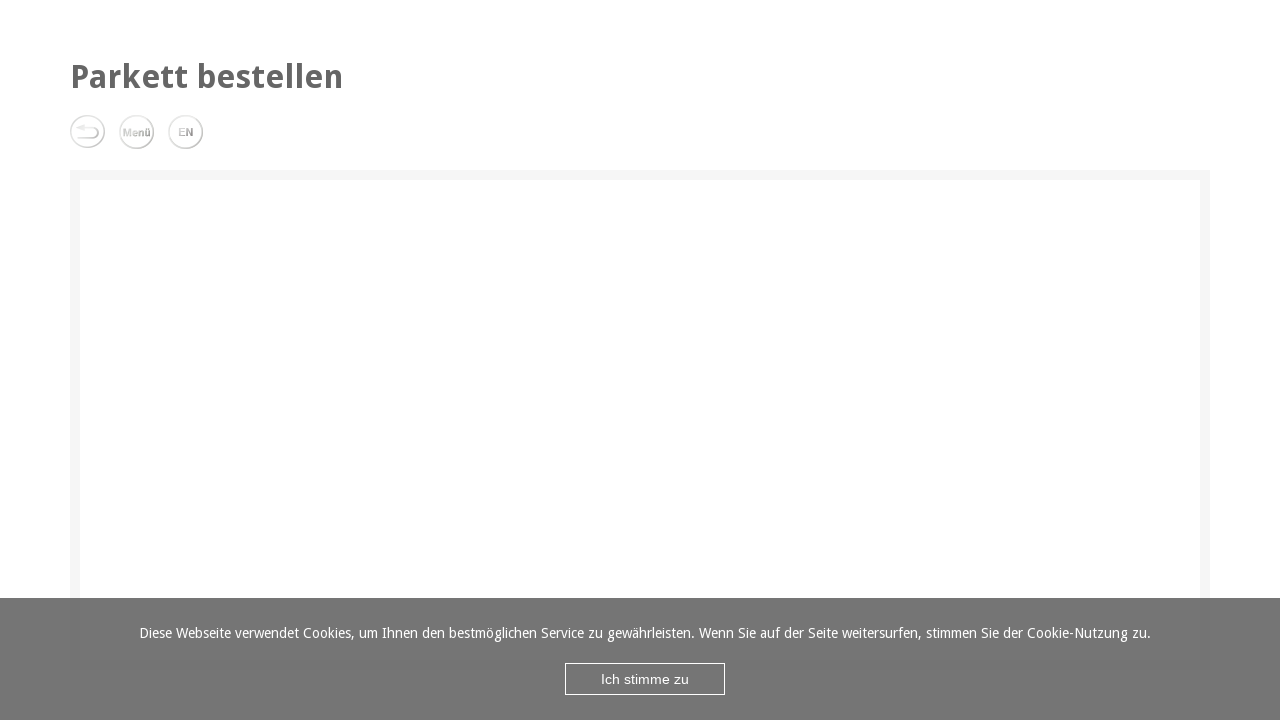

--- FILE ---
content_type: text/html; charset=UTF-8
request_url: https://www.parkette.ch/de/swissbau.html
body_size: 2088
content:
<!DOCTYPE html>
<html>
  <head>
    <meta charset="utf-8">
<meta http-equiv="X-UA-Compatible" content="IE=edge">
<meta name="viewport" content="width=device-width; initial-scale=1.0; maximum-scale=1.0; user-scalable=0;"/> 
<meta name="description" content="HARO Parkett ist ein deutsches Markenprodukt mit Schweizer Support">
<meta name="keywords" content="">
<meta name="robots" content="index, follow">
    <base href="https://www.parkette.ch/">
    <title>PARKETTE.CH - Parkett bestellen</title>
    <link rel="stylesheet" href="assets/framework/css/bootstrap.min.css" >
<link rel="stylesheet" href="template/css/main.css">
    <script src="assets/framework/js/jquery-2.1.4.min.js"></script>
<script src="assets/framework/js/bootstrap.min.js"></script>
<script src="template/js/jquery.magnific-popup.js"></script>
<script src="template/js/app.js"></script>
    <link href='https://fonts.googleapis.com/css?family=Droid+Sans:400,700' rel='stylesheet' type='text/css'>
  <!-- This site is optimized with the Sterc seoPro plugin 1.0.4 - http://www.sterc.nl/modx/seopro -->
</head>
<body>
    <div class="cookieInfo acceptcookie">
    <div class="container">
        <div class="row">
            <div class="col-md-12">Diese Webseite verwendet Cookies, um Ihnen den bestmöglichen Service zu gewährleisten. Wenn Sie auf der Seite weitersurfen, stimmen Sie der Cookie-Nutzung zu. 
                <button class="acceptcookies">Ich stimme zu</button>
            </div>
        </div>
    </div>
</div>
        <div class="container margin">
        <header>
            <div class="row">
                <div class="col-md-12">
                    <div class="logo-mobile"></div>
                    <h1>Parkett bestellen</h1>
                    <div class="navigation">
                        <div class="icon-back" onclick="history.back();"></div>
                        <a href="de/menue.html"><div class="icon-menu"></div></a>
                        <a href="https://www.parkette.ch/en/swissbau.html"><div class="icon-lang icon-lang-de"></div></a>
                    </div>
                </div>
            </div>
        </header>
    </div>
    <div class="sidebar"></div>
    <div class="container margin">
        <main class="single">
            <div class="row">
                <div class="col-md-12">
                    <div class="content-box">
                        <div class="content" data-link=""><a href="" target="_blank">
    
</a></div>

<div class="preview" data-link="de/"><p><strong><a href="https://www.haro.com/ch/produkte/parkett/sortiment/">Parkett bestellen</a></strong></p>
<p><a href="https://www.haro.com/ch/produkte/parkett/sortiment/">Mit der gef&uuml;hrten Suche schnell und leicht HARO Traumboden finden</a></p>
<p>Darauf erhalten Sie 15% Rabatt.</p>
<p>Preise frei Haus geliefert inkl. 8.1% Mwst.</p>
<p>Deutsches Markenprodukt mit Schweizer Support!</p>
<p>Bitte mit Artikelnummer anfragen auf <span id="_emoaddrId1"><span class="emo_address">Bitte Javascript aktivieren!</span></span>&nbsp;!</p></div>
                    </div>
                </div>
            </div>
        </main>
    </div>
    <!-- Google tag (gtag.js) -->
<script async src="https://www.googletagmanager.com/gtag/js?id=AW-11033901990"></script>
<script>
  window.dataLayer = window.dataLayer || [];
  function gtag(){dataLayer.push(arguments);}
  gtag('js', new Date());

  gtag('config', 'AW-11033901990');
</script>


<!-- Google Tag Manager -->
<script>(function(w,d,s,l,i){w[l]=w[l]||[];w[l].push({'gtm.start':
new Date().getTime(),event:'gtm.js'});var f=d.getElementsByTagName(s)[0],
j=d.createElement(s),dl=l!='dataLayer'?'&l='+l:'';j.async=true;j.src=
'https://www.googletagmanager.com/gtm.js?id='+i+dl;f.parentNode.insertBefore(j,f);
})(window,document,'script','dataLayer','GTM-NVJRT5X');</script>
<!-- End Google Tag Manager -->

<script>
  (function(i,s,o,g,r,a,m){i['GoogleAnalyticsObject']=r;i[r]=i[r]||function(){
  (i[r].q=i[r].q||[]).push(arguments)},i[r].l=1*new Date();a=s.createElement(o),
  m=s.getElementsByTagName(o)[0];a.async=1;a.src=g;m.parentNode.insertBefore(a,m)
  })(window,document,'script','//www.google-analytics.com/analytics.js','ga');

  ga('create', 'UA-11925127-2', 'auto');
  ga('send', 'pageview');
</script>
<script type="text/javascript" src="/assets/components/emo/js/emo.js"></script>

    <!-- This script block stores the encrypted //-->
    <!-- email address(es) in an addresses array. //-->
    <script type="text/javascript">
    /* <![CDATA[ */
      var emo_addresses = new Array();
      emo_addresses[0] = "k1t9I0KJLe4P7fBAo8DyNaYQdVwi6EWOb5XU2MmCrvpzqnl3csg+HTZ.hFGuSjxR";
      emo_addresses[1] = "AKIbdZs56.7jLmaniTj5VK8gVQf+LX1r6mamADendYMqEKSGwYFmiH1cdQezVQ8HVDFUwtLxwYFmiH1cdQezVQ8HVDFUw9c3dyhk";
      addLoadEvent(emo_replace());
    //-->
    </script>

</body>
</html>

--- FILE ---
content_type: text/css
request_url: https://www.parkette.ch/template/css/main.css
body_size: 3811
content:
body{background-position:top center;background-repeat:no-repeat}.btn-client{background-image:-webkit-linear-gradient(top, #FFFF01 0, #FF8000 100%);background-image:-o-linear-gradient(top, #FFFF01 0, #FF8000 100%);background-image:-webkit-gradient(linear, left top, left bottom, from(#FFFF01), to(#FF8000));background-image:linear-gradient(to bottom, #FFFF01 0, #FF8000 100%);filter:progid:DXImageTransform.Microsoft.gradient(startColorstr='$bgc1', endColorstr='$bgc2', GradientType=0);filter:progid:DXImageTransform.Microsoft.gradient(enabled=false);background-repeat:repeat-x;border:1px solid #000;font-family:Arial;font-weight:bold;color:#000;box-shadow:inset 0 3px 5px 0 rgba(255,255,255,0.3);padding:10px;border-radius:5px}.btn-client:active,.btn-client:hover{background-color:#FFFF01;color:white}.navigation .icon-back,.navigation .icon-menu,.navigation .icon-lang{width:35px;height:35px;display:inline-block;background-repeat:no-repeat;margin-right:10px;cursor:pointer}.navigation .icon-back{background-image:url("../images/icon-back.png")}.navigation .icon-menu{background-image:url("../images/icon-menu.png")}.navigation .icon-lang-de{background-image:url("../images/icon-lang-de.png")}.navigation .icon-lang-en{background-image:url("../images/icon-lang-en.png")}.arrow-left,.arrow-right{width:33px;height:55px;background-repeat:no-repeat;position:absolute;top:50%;-ms-transform:translate(0, -50%);-webkit-transform:translate(0, -50%);-moz-transform:translate(0, -50%);-o-transform:translate(0, -50%);transform:translate(0, -50%)}.arrow-left a,.arrow-right a{display:block;width:100%;height:100%}.arrow-left{background-image:url("../images/arrow-left.png");left:-60px}.arrow-right{background-image:url("../images/arrow-right.png");right:-60px}.paging{position:absolute;text-align:center;left:50%;-ms-transform:translate(-50%, 0);-webkit-transform:translate(-50%, 0);-moz-transform:translate(-50%, 0);-o-transform:translate(-50%, 0);transform:translate(-50%, 0)}.paging ul{list-style-type:circle}.paging ul li a{border-radius:20px !important;height:16px !important;width:16px !important;background-color:#ddd;padding:0;margin:0 2px;border:0;transition:background-color ease 500ms}.paging ul li a:hover,.paging ul li a.active{background-color:#666;transition:background-color ease 500ms}*{font-family:'Droid Sans', sans-serif}html,body{font-size:14px}header{min-height:110px;margin-top:60px}header .logo-mobile{display:none}main{position:relative}main .content-box{border:10px solid #F6F6F6;padding:20px;height:auto;min-height:500px}main .content-box img{width:100%;height:auto}main .content-box .left{left:-42px}main .content-box .right{right:-42px}main .content-box .glyphicon{position:absolute;top:50%;z-index:5;display:inline-block;font-size:26px;transform:translate(0, -50%)}main .content-box .carousel .carousel-control{opacity:1}main .content-box .carousel-inner .item img,main .content-box .carousel-inner .item .active img{width:100%;max-height:600px}main .content-box .carousel-inner .carousel-caption-mobile{display:none}main .content-box .carousel-inner .carousel-caption{padding-bottom:15px;max-width:300px;background-color:#666;opacity:0.9;padding-left:15px;left:0;height:auto;bottom:15px;text-align:initial;color:white}main .content-box .carousel-indicators{bottom:-80px !important}main .content-box .carousel-indicators li{border-radius:20px !important;height:16px !important;width:16px !important;background-color:#ddd !important;padding:0;margin:0 2px;border:0;transition:background-color ease 500ms}main .content-box .carousel-indicators li.active{background-color:#666 !important}main .grid{height:100%;padding-bottom:40px;width:100%}main .grid .gridlink{cursor:pointer}main .grid .grid-box .description{position:absolute;bottom:3px;right:3px;background-color:rgba(255,255,255,0.8);padding:1px 5px;font-size:0.8em}main .grid .grid-box a{position:absolute;width:100%;height:100%}main .grid.grid-regular{padding-left:2px}main .grid.grid-regular .grid-box:nth-child(odd){margin-right:1px;margin-left:-2px}main .grid.grid-regular .grid-box:nth-child(even){margin-left:1px}main .grid.grid-regular .grid-box{width:50%;float:left;height:100px;margin-bottom:2px;background-size:cover;position:relative}main .grid.grid-big{padding-bottom:5px;padding-left:8px}main .grid.grid-big .grid-box:nth-child(5n+5){margin-right:0;margin-left:1px;background-color:red}main .grid.grid-big .grid-box:nth-child(5n+6),main .grid.grid-big .grid-box:first-child{margin-left:-8px;margin-right:1px;background-color:blue}main .grid.grid-big .grid-box{margin-left:1px;margin-right:1px;width:20%;float:left;height:100px;margin-bottom:2px;background-size:cover;position:relative}main .preview,main .content{height:100%;width:100%;display:inline-block}main .preview .links a,main .preview .links a p,main .content .links a,main .content .links a p{color:#666;font-weight:700}main .preview .links ul.files,main .content .links ul.files{padding-left:0}main .preview .links ul.files li,main .content .links ul.files li{list-style:none}main.single .preview{display:none}main.overview .link-wrap{cursor:pointer}main.overview .content{display:none}main.overview a{text-decoration:none;color:#000}.sidebar{width:66px;height:87%;position:absolute;left:48px;background-size:cover;top:65px;background-image:url("../images/sidebar.png");background-repeat:no-repeat;background-size:contain}@media screen and (max-width: 1300px){.sidebar{display:none}}@media screen and (max-width: 992px){header{margin:10px 0 !important}header .logo-mobile{display:inline-block !important;background-image:url("../images/logo_90deg.png");background-repeat:no-repeat;background-size:contain;width:400px;height:35px}main .content-box{margin-bottom:15px;min-height:0;height:auto !important}.grid-box{width:25% !important;height:110px !important;background-size:contain !important;background-repeat:no-repeat}}@media screen and (max-width: 600px){.grid-box{width:50% !important;height:150px !important}}@media screen and (max-width: 480px){header h1{font-size:1.5em !important}header .logo-mobile{width:300px !important}.grid-box{width:100% !important;height:200px !important;margin-left:0 !important}.carousel .carousel-caption{display:none}.carousel .carousel-caption-mobile{display:block !important}.carousel .carousel-indicators{margin-bottom:-20px !important}}table{width:100%}table tr td{vertical-align:top;padding-bottom:10px;min-width:15px}h1{font-family:'Droid Sans', sans-serif;font-weight:700;font-size:2.3em;color:#666;margin:0 0 20px}h2{font-family:'Droid Sans', sans-serif;font-weight:700;font-size:16px;color:#666;margin:0 0 20px}h3{font-family:'Droid Sans', sans-serif;font-weight:400;font-size:14px;color:#666}ul.downloads{padding-left:0;list-style-type:none}ul.downloads .fileico{width:14px;margin-top:-3px;margin-right:10px}ul.downloads li{padding-bottom:15px;margin-bottom:15px;border-bottom:1px solid #F6F6F6;line-height:20px}.carousel .carousel-control{background-image:none !important}.tooltipContainer{position:relative;display:flex}.tooltipContainer .title{margin-right:10px}.tooltipContainer .title p{margin:0}.tooltipContainer .tooltipButton{width:20px;height:20px;cursor:pointer}.tooltipContainer .tooltipButton .glyphicon{font-size:18px}.tooltipContainer .tooltiptext{position:absolute;display:none;height:auto;min-height:100px;width:500px;background-color:#cccc00;opacity:1;top:-80px;left:170px;padding:15px;font-size:14px;color:black;z-index:9;-webkit-box-shadow:-4px 9px 15px 1px #b5b5b5;-moz-box-shadow:-4px 9px 15px 1px #b5b5b5;box-shadow:-4px 9px 15px 1px #b5b5b5}.tooltipContainer .tooltiptext:after{content:"";position:absolute;left:-40px;top:60px;width:0;height:0;border-style:solid;border-width:10px 50px 15px 0;transform:rotate(-30deg);border-color:transparent #cccc00 transparent transparent}.tooltipContainer .tooltiptext .tooltipClose{position:absolute;top:15px;right:15px;cursor:pointer}@media screen and (max-width: 992px){.tooltipContainer .title{display:none}.tooltipContainer .tooltipButton{display:none}.tooltipContainer .tooltipClose{display:none !important}.tooltipContainer .tooltiptext{width:100%;position:relative;display:block !important;background-color:none;top:0;left:0}.tooltipContainer .tooltiptext:after{display:none}}.cookieInfo{position:fixed;z-index:50;left:0;bottom:0;width:calc(100%);padding:10px;background-color:#666;color:#FFF;opacity:0.9;padding:25px 60px;text-align:center}.cookieInfo .acceptcookies{font-family:sans-serif;display:block;background-color:transparent;color:#FFF;border:1px solid #FFF;padding:5px 35px;cursor:pointer;transition:all 0.2s;margin:20px auto 0}@media screen and (max-width: 992px){.cookieInfo{padding:20px}}.mfp-bg{top:0;left:0;width:100%;height:100%;z-index:1042;overflow:hidden;position:fixed;background:#0b0b0b;opacity:0.8;filter:alpha(opacity=80)}.mfp-wrap{top:0;left:0;width:100%;height:100%;z-index:1043;position:fixed;outline:none !important;-webkit-backface-visibility:hidden}.mfp-container{text-align:center;position:absolute;width:100%;height:100%;left:0;top:0;padding:0 8px;-webkit-box-sizing:border-box;-moz-box-sizing:border-box;box-sizing:border-box}.mfp-container:before{content:'';display:inline-block;height:100%;vertical-align:middle}.mfp-align-top .mfp-container:before{display:none}.mfp-content{position:relative;display:inline-block;vertical-align:middle;margin:0 auto;text-align:left;z-index:1045}.mfp-inline-holder .mfp-content,.mfp-ajax-holder .mfp-content{width:100%;cursor:auto}.mfp-ajax-cur{cursor:progress}.mfp-zoom-out-cur,.mfp-zoom-out-cur .mfp-image-holder .mfp-close{cursor:-moz-zoom-out;cursor:-webkit-zoom-out;cursor:zoom-out}.mfp-zoom{cursor:pointer;cursor:-webkit-zoom-in;cursor:-moz-zoom-in;cursor:zoom-in}.mfp-auto-cursor .mfp-content{cursor:auto}.mfp-close,.mfp-arrow,.mfp-preloader,.mfp-counter{-webkit-user-select:none;-moz-user-select:none;user-select:none}.mfp-loading.mfp-figure{display:none}.mfp-hide{display:none !important}.mfp-preloader{color:#CCC;position:absolute;top:50%;width:auto;text-align:center;margin-top:-0.8em;left:8px;right:8px;z-index:1044}.mfp-preloader a{color:#CCC}.mfp-preloader a:hover{color:#FFF}.mfp-s-ready .mfp-preloader{display:none}.mfp-s-error .mfp-content{display:none}button.mfp-close,button.mfp-arrow{overflow:visible;cursor:pointer;background:transparent;border:0;-webkit-appearance:none;display:block;outline:none;padding:0;z-index:1046;-webkit-box-shadow:none;box-shadow:none}button::-moz-focus-inner{padding:0;border:0}.mfp-close{width:44px;height:44px;line-height:44px;position:absolute;right:0;top:0;text-decoration:none;text-align:center;opacity:0.65;filter:alpha(opacity=65);padding:0 0 18px 10px;color:#FFF;font-style:normal;font-size:28px;font-family:Arial, Baskerville, monospace}.mfp-close:hover,.mfp-close:focus{opacity:1;filter:alpha(opacity=100)}.mfp-close:active{top:1px}.mfp-close-btn-in .mfp-close{color:#333}.mfp-image-holder .mfp-close,.mfp-iframe-holder .mfp-close{color:#FFF;right:-6px;text-align:right;padding-right:6px;width:100%}.mfp-counter{position:absolute;top:0;right:0;color:#CCC;font-size:12px;line-height:18px;white-space:nowrap}.mfp-arrow{position:absolute;opacity:0.65;filter:alpha(opacity=65);margin:0;top:50%;margin-top:-55px;padding:0;width:90px;height:110px;-webkit-tap-highlight-color:transparent}.mfp-arrow:active{margin-top:-54px}.mfp-arrow:hover,.mfp-arrow:focus{opacity:1;filter:alpha(opacity=100)}.mfp-arrow:before,.mfp-arrow:after,.mfp-arrow .mfp-b,.mfp-arrow .mfp-a{content:'';display:block;width:0;height:0;position:absolute;left:0;top:0;margin-top:35px;margin-left:35px;border:medium inset transparent}.mfp-arrow:after,.mfp-arrow .mfp-a{border-top-width:13px;border-bottom-width:13px;top:8px}.mfp-arrow:before,.mfp-arrow .mfp-b{border-top-width:21px;border-bottom-width:21px;opacity:0.7}.mfp-arrow-left{left:0}.mfp-arrow-left:after,.mfp-arrow-left .mfp-a{border-right:17px solid #FFF;margin-left:31px}.mfp-arrow-left:before,.mfp-arrow-left .mfp-b{margin-left:25px;border-right:27px solid #3F3F3F}.mfp-arrow-right{right:0}.mfp-arrow-right:after,.mfp-arrow-right .mfp-a{border-left:17px solid #FFF;margin-left:39px}.mfp-arrow-right:before,.mfp-arrow-right .mfp-b{border-left:27px solid #3F3F3F}.mfp-iframe-holder{padding-top:40px;padding-bottom:40px}.mfp-iframe-holder .mfp-content{line-height:0;width:100%;max-width:900px}.mfp-iframe-holder .mfp-close{top:-40px}.mfp-iframe-scaler{width:100%;height:0;overflow:hidden;padding-top:56.25%}.mfp-iframe-scaler iframe{position:absolute;display:block;top:0;left:0;width:100%;height:100%;box-shadow:0 0 8px rgba(0,0,0,0.6);background:#000}img.mfp-img{width:auto;max-width:100%;height:auto;display:block;line-height:0;-webkit-box-sizing:border-box;-moz-box-sizing:border-box;box-sizing:border-box;padding:40px 0 40px;margin:0 auto}.mfp-figure{line-height:0}.mfp-figure:after{content:'';position:absolute;left:0;top:40px;bottom:40px;display:block;right:0;width:auto;height:auto;z-index:-1;box-shadow:0 0 8px rgba(0,0,0,0.6);background:#444}.mfp-figure small{color:#BDBDBD;display:block;font-size:12px;line-height:14px}.mfp-figure figure{margin:0}.mfp-bottom-bar{margin-top:-36px;position:absolute;top:100%;left:0;width:100%;cursor:auto}.mfp-title{text-align:left;line-height:18px;color:#F3F3F3;word-wrap:break-word;padding-right:36px}.mfp-image-holder .mfp-content{max-width:100%}.mfp-gallery .mfp-image-holder .mfp-figure{cursor:pointer}@media screen and (max-width: 800px) and (orientation: landscape), screen and (max-height: 300px){.mfp-img-mobile .mfp-image-holder{padding-left:0;padding-right:0}.mfp-img-mobile img.mfp-img{padding:0}.mfp-img-mobile .mfp-figure:after{top:0;bottom:0}.mfp-img-mobile .mfp-figure small{display:inline;margin-left:5px}.mfp-img-mobile .mfp-bottom-bar{background:rgba(0,0,0,0.6);bottom:0;margin:0;top:auto;padding:3px 5px;position:fixed;-webkit-box-sizing:border-box;-moz-box-sizing:border-box;box-sizing:border-box}.mfp-img-mobile .mfp-bottom-bar:empty{padding:0}.mfp-img-mobile .mfp-counter{right:5px;top:3px}.mfp-img-mobile .mfp-close{top:0;right:0;width:35px;height:35px;line-height:35px;background:rgba(0,0,0,0.6);position:fixed;text-align:center;padding:0}}@media all and (max-width: 900px){.mfp-arrow{-webkit-transform:scale(0.75);transform:scale(0.75)}.mfp-arrow-left{-webkit-transform-origin:0;transform-origin:0}.mfp-arrow-right{-webkit-transform-origin:100%;transform-origin:100%}.mfp-container{padding-left:6px;padding-right:6px}}.mfp-ie7 .mfp-img{padding:0}.mfp-ie7 .mfp-bottom-bar{width:600px;left:50%;margin-left:-300px;margin-top:5px;padding-bottom:5px}.mfp-ie7 .mfp-container{padding:0}.mfp-ie7 .mfp-content{padding-top:44px}.mfp-ie7 .mfp-close{top:0;right:0;padding-top:0}body.menu .content-box{border:none}body.menu .content-box a:nth-child(4n+1){font-weight:bold}body.menu .content-box a .menupunkt{width:23%;margin-right:2%;height:70px;background-color:#F6F6F6;text-align:center;margin-bottom:10px}body.menu .content-box a .menupunkt:hover{background-color:#ebebeb}body.menu .content-box a .menupunkt p{margin-top:24px;color:black}body.menu .content-box a .menupunkt span{vertical-align:middle}body.menu .content-box a{text-decoration:none}body.menu .content-box a:visited p{color:gray}@media screen and (max-width: 1400px){.margin{margin-left:152px}}@media screen and (max-width: 1300px){.margin{margin-left:auto}.sidebar{display:none}}@media screen and (max-width: 992px){a .menupunkt{width:auto !important;height:40px !important;line-height:40px}a .menupunkt p{margin:0 !important}}body.startseite{height:100%;overflow:hidden}body.startseite .background{width:100%}body.startseite .background img{width:100%;max-width:100%;height:auto;z-index:9}body.startseite .background .text{padding-top:2000px}

/*# sourceMappingURL=main.css.map */

--- FILE ---
content_type: application/javascript
request_url: https://www.parkette.ch/template/js/app.js
body_size: 875
content:
$(document).ready(function() {

    // accept cookies
    $('.acceptcookies').click(function() {
        $.post("/de/", {
            cookie_accepted: "true"
        });
        $('.acceptcookie').fadeOut();
    });

    // include magnific popup
    $('.image-link').magnificPopup({
        type: 'image'
    });

    // custom tooltips
    $('.tooltipButton').click(function() {
        $(this).next('.tooltiptext').fadeToggle();
    });

    $('.tooltipClose').click(function() {
        $(this).parent('.tooltiptext').fadeToggle();
    });

    // slider - add indicators
    $('.item').each(function(i) {
        if (i === 0) {
            $('.carousel-indicators').append('<li data-target="#carousel-example-generic" data-slide-to="' + i + '" class="active"></li>');
        } else {
            $('.carousel-indicators').append('<li data-target="#carousel-example-generic" data-slide-to="' + i + '"></li>');
        }
    });

    // show content if no preview is given
    $('.content-box').each(function() {
        if ($(this).find('.preview').css('display') == 'block' && $(this).find('.preview').is(':empty') || $(this).find('.preview').length === 0) {
            $(this).find('.content').css("display", "inline-block");
        }
    });

    // container-link
    $('.overview').find('.link-wrap').click(function() {
        location.href = '../../'+$(this).data("link");
    });

    $('.overview').find('.link-wrap a').click(function() {
        return false;
    });

    // grid-link
    $('.grid').find('.gridlink').click(function() {
        window.open($(this).data("gridlink"), '_blank');
    });

    // move slider-caption on mobile

    //init - move on load
    currentcaption = $('.carousel .item.active .carousel-caption').text();
    $('.carousel-caption-mobile').html(currentcaption);

    // click events
    $('.carousel-indicators').find('li').click(function(){
        movecaption($(this).data('slide-to'));
    });

    $('.carousel-control').click(function(){
        if($(this).hasClass('left')){
            itemno = $('.carousel-indicators').find('li.active').data('slide-to')-1;
        }
        else{
            itemno = $('.carousel-indicators').find('li.active').data('slide-to')+1;
        }
        movecaption(itemno);
    });

    // move caption
    function movecaption(itemno){
        nextcaption = $('.item:eq('+itemno+')').find('.carousel-caption').text();
        $('.carousel-caption-mobile').html(nextcaption);
    }
});

// wait for content
$(window).load(function() {
    // Container Height
    var maxheight = 0;
    $('.content-box').each(function() {
        if ($(this).height() > maxheight) {
            maxheight = $(this).height();
        }
    });

    $('.content-box').height(maxheight);
});


--- FILE ---
content_type: application/javascript
request_url: https://www.parkette.ch/assets/components/emo/js/emo.js
body_size: 1094
content:
/*
 *  Written by: Florian Wobbe
 *  Contact: www.eprofs.de
 *  Created: 2008-01-12 - v1.1
 *  Modified: 2008-01-17 - v1.2 - Email encoding
 *  Modified: 2008-01-19 - v1.3 - Custom Base64 encoding
 *  For: MODX (modx.com)
 *  Name: emo - E-Mail Obfuscation
 *  Description: These javascript functions replace html placeholder
 *    span elements with decrypted email addresses.
 *  License: GPL
 */

// addLoadEvent is Simon Willison's function that allows for convenient
// addition of multiple fuctions that are all supposed to be triggered
// on window.onload event.
// takes function name as the argument. e.g. addLoadEvent(doPopups);
function addLoadEvent(func) {
    var oldonload = window.onload;
    if (typeof window.onload !== 'function') {
        window.onload = func;
    } else {
        window.onload = function () {
            if (oldonload) {
                oldonload();
            }
            func();
        };
    }
}

// Decrypt all email addresses
function emo_replace() {
    for (var i = 1; i < emo_addresses.length; i++) {
        var id = '_emoaddrId' + i;
        var elem = document.getElementById(id);
        if (elem) {
            if (elem.firstChild) {
                elem.removeChild(elem.firstChild);
            }
            elem.innerHTML = decrypt_string(i);
        }
    }
}

// Manage decryption cache
var decryption_cache = new Array();
function decrypt_string(n) {
    var cache_index = "'" + n + "'";
    if (decryption_cache[cache_index]) {
        // If this string has already been decrypted, just return the cached version.
        return decryption_cache[cache_index];
    }
    if (emo_addresses[n]) {
        // Is crypted_string an index into the addresses array?
        var crypted_string = emo_addresses[n];
    }
    if (!crypted_string.length) {
        // Make sure the string is actually a string
        return "Error, not a valid index.";
    }
    var decrypted_string = decode_base64(crypted_string);
    // Cache this string for any future calls
    decryption_cache[cache_index] = decrypted_string;
    return decrypted_string;
}

// Custom base 64 decoding
function decode_base64(data) {
    var tab = emo_addresses[0];
    var out = "", c1, c2, c3, e1, e2, e3, e4;
    for (var i = 0; i < data.length;) {
        e1 = tab.indexOf(data.charAt(i++));
        e2 = tab.indexOf(data.charAt(i++));
        e3 = tab.indexOf(data.charAt(i++));
        e4 = tab.indexOf(data.charAt(i++));
        c1 = (e1 << 2) + (e2 >> 4);
        c2 = ((e2 & 15) << 4) + (e3 >> 2);
        c3 = ((e3 & 3) << 6) + e4;
        out += String.fromCharCode(c1);
        if (e3 !== 64)
            out += String.fromCharCode(c2);
        if (e4 !== 64)
            out += String.fromCharCode(c3);
    }
    return out;
}


--- FILE ---
content_type: text/plain
request_url: https://www.google-analytics.com/j/collect?v=1&_v=j102&a=1895213405&t=pageview&_s=1&dl=https%3A%2F%2Fwww.parkette.ch%2Fde%2Fswissbau.html&ul=en-us%40posix&dt=PARKETTE.CH%20-%20Parkett%20bestellen&sr=1280x720&vp=1280x720&_u=IEBAAEABAAAAACAAI~&jid=1091786947&gjid=1049360926&cid=20336980.1768789890&tid=UA-11925127-2&_gid=1590480458.1768789890&_r=1&_slc=1&z=1572790059
body_size: -450
content:
2,cG-6B8E9NLMVK